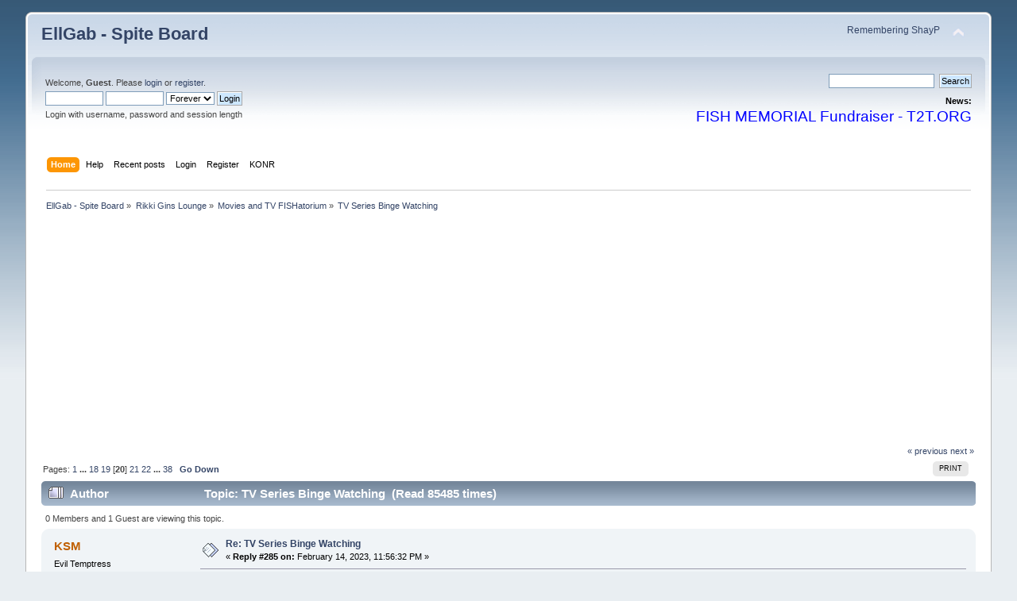

--- FILE ---
content_type: text/html; charset=UTF-8
request_url: https://ellgab.com/index.php?PHPSESSID=m8cevcn61e0htp6k8ud79mbic3&topic=474.msg441795
body_size: 9375
content:
<!DOCTYPE html PUBLIC "-//W3C//DTD XHTML 1.0 Transitional//EN" "http://www.w3.org/TR/xhtml1/DTD/xhtml1-transitional.dtd">
<html xmlns="http://www.w3.org/1999/xhtml">
<head>
	<link rel="stylesheet" type="text/css" href="https://ellgab.com/Themes/default/css/index.css?fin20" />
	<link rel="stylesheet" type="text/css" href="https://ellgab.com/Themes/default/css/webkit.css" />
	<script type="text/javascript" src="https://ellgab.com/Themes/default/scripts/script.js?fin20"></script>
	<script type="text/javascript" src="https://ellgab.com/Themes/default/scripts/theme.js?fin20"></script>
	<script type="text/javascript"><!-- // --><![CDATA[
		var smf_theme_url = "https://ellgab.com/Themes/default";
		var smf_default_theme_url = "https://ellgab.com/Themes/default";
		var smf_images_url = "https://ellgab.com/Themes/default/images";
		var smf_scripturl = "https://ellgab.com/index.php?PHPSESSID=m8cevcn61e0htp6k8ud79mbic3&amp;";
		var smf_iso_case_folding = false;
		var smf_charset = "UTF-8";
		var ajax_notification_text = "Loading...";
		var ajax_notification_cancel_text = "Cancel";
	// ]]></script>
	<meta http-equiv="Content-Type" content="text/html; charset=UTF-8" />
	<meta name="description" content="TV Series Binge Watching" />
	<meta name="keywords" content="art bell, bart ell" />
	<title>TV Series Binge Watching</title>
	<meta name="robots" content="noindex" />
	<link rel="canonical" href="https://ellgab.com/index.php?topic=474.285" />
	<link rel="help" href="https://ellgab.com/index.php?PHPSESSID=m8cevcn61e0htp6k8ud79mbic3&amp;action=help" />
	<link rel="search" href="https://ellgab.com/index.php?PHPSESSID=m8cevcn61e0htp6k8ud79mbic3&amp;action=search" />
	<link rel="contents" href="https://ellgab.com/index.php?PHPSESSID=m8cevcn61e0htp6k8ud79mbic3&amp;" />
	<link rel="alternate" type="application/rss+xml" title="EllGab - Spite Board - RSS" href="https://ellgab.com/index.php?PHPSESSID=m8cevcn61e0htp6k8ud79mbic3&amp;type=rss;action=.xml" />
	<link rel="prev" href="https://ellgab.com/index.php?PHPSESSID=m8cevcn61e0htp6k8ud79mbic3&amp;topic=474.0;prev_next=prev" />
	<link rel="next" href="https://ellgab.com/index.php?PHPSESSID=m8cevcn61e0htp6k8ud79mbic3&amp;topic=474.0;prev_next=next" />
	<link rel="index" href="https://ellgab.com/index.php?PHPSESSID=m8cevcn61e0htp6k8ud79mbic3&amp;board=12.0" />
	<script type="text/javascript" src="https://ajax.googleapis.com/ajax/libs/jquery/3.6.0/jquery.min.js"></script>
	<script type="text/javascript">
		$(document).ready(function() {

		var oTwitter = $('a[href*="twitter.com"][href*="/status"]');
		if (oTwitter.length > 0) {
			oTwitter.each(function() {
				var oHolder = $(this);
				var sStr = $(this).attr('href');
				sStr = sStr.split('?')[0];
				var oStr = sStr;
				sStr = sStr.replace(/\/+$/, "");
				sStr = sStr.substr(sStr.lastIndexOf('/') + 1);
				$.getJSON("https://ellgab.com/tweet-cache.php?id=" + sStr + "&url=" + oStr, function(data) {
					oHolder.before(data.html);
				});
			});
		}
		
		
		var oTwitter = $('a[href*="x.com"][href*="/status"]');
		if (oTwitter.length > 0) {
			oTwitter.each(function() {
				var oHolder = $(this);
				var sStr = $(this).attr('href');
				sStr = sStr.split('?')[0];
				var oStr = sStr;
				sStr = sStr.replace(/\/+$/, "");
				sStr = sStr.substr(sStr.lastIndexOf('/') + 1);
				$.getJSON("https://ellgab.com/tweet-cache.php?id=" + sStr + "&url=" + oStr, function(data) {
					oHolder.before(data.html);
				});
			});
		}
		

		});
	</script>
	<script type="text/javascript" src="https://cdnjs.cloudflare.com/ajax/libs/jquery/2.1.1/jquery.min.js"></script>
	<script type="text/javascript">
		$(document).ready(function() {

		var oTwitter = $('a[href*="twitter.com"][href*="/status"]');
		if (oTwitter.length > 0) {
			oTwitter.each(function() {
				var oHolder = $(this);
				var sStr = $(this).attr('href');
				sStr = sStr.replace(/\/+$/, "");
				sStr = sStr.substr(sStr.lastIndexOf('/') + 1);
				$.getJSON("https://ellgab.com/tweet-cache.php?id=" + sStr, function(data) {
					oHolder.before(data.html);
				});
			});
		}

		});
	</script>
			<script language="JavaScript" type="text/javascript" src="https://ellgab.com/Themes/default/scripts/imagefit.jquery.js"></script>
			<script language="JavaScript" type="text/javascript" src="https://ellgab.com/Themes/default/scripts/imagefit.jquery.library.js"></script>
		    <script language="JavaScript" type="text/javascript">
		        if ( JQ == undefined) var JQ = jQuery.noConflict(); 
		    </script>
			<script language="JavaScript" type="text/javascript" src="https://ellgab.com/Themes/default/scripts/imagefit.jquery.library.js"></script>
			<script language="JavaScript" type="text/javascript">
				jQuery(window).load(function(){ 
				  jQuery("#forumposts").imagefit(); 
				}); 
			</script>
	<link rel="stylesheet" type="text/css" href="https://ellgab.com/Themes/default/css/BBCode-YouTube2.css" />
	<style>
		.ila_attach {width: auto; height: auto; max-width: 100%; max-height: auto;}
		.ila_span {display: block; padding-left: 1.2em; margin-top: -2.0em;}
		.ila_link {display: block; margin-left: 1.2em; white-space: nowrap; overflow: hidden; text-overflow: ellipsis;}
		.ila_img {float: left; margin-top: 0.5em;}
	</style>
	<link rel="stylesheet" type="text/css" href="https://ellgab.com/Themes/default/css/BBCode-Streamable.css" />
	<link rel="stylesheet" type="text/css" id="portal_css" href="https://ellgab.com/Themes/default/css/portal.css" />
</head>
<body>
<div id="wrapper" style="width: 95%">
	<div id="header"><div class="frame">
		<div id="top_section">
			<h1 class="forumtitle">
				<a href="https://ellgab.com/index.php?PHPSESSID=m8cevcn61e0htp6k8ud79mbic3&amp;">EllGab - Spite Board</a>
			</h1>
			<img id="upshrink" src="https://ellgab.com/Themes/default/images/upshrink.png" alt="*" title="Shrink or expand the header." style="display: none;" />
			<div id="siteslogan" class="floatright"><a href="https://ellgab.com/index.php?PHPSESSID=m8cevcn61e0htp6k8ud79mbic3&amp;topic=1500.0">Remembering ShayP</a></div>
		</div>
		<div id="upper_section" class="middletext">
			<div class="user">
				<ul class="reset">
				</ul>
				<script type="text/javascript" src="https://ellgab.com/Themes/default/scripts/sha1.js"></script>
				<form id="guest_form" action="https://ellgab.com/index.php?PHPSESSID=m8cevcn61e0htp6k8ud79mbic3&amp;action=login2" method="post" accept-charset="UTF-8"  onsubmit="hashLoginPassword(this, '966f6884c13cc135d9efc585eee29829');">
					<div class="info">Welcome, <strong>Guest</strong>. Please <a href="https://ellgab.com/index.php?PHPSESSID=m8cevcn61e0htp6k8ud79mbic3&amp;action=login">login</a> or <a href="https://ellgab.com/index.php?PHPSESSID=m8cevcn61e0htp6k8ud79mbic3&amp;action=register">register</a>.</div>
					<input type="text" name="user" size="10" class="input_text" />
					<input type="password" name="passwrd" size="10" class="input_password" />
					<select name="cookielength">
						<option value="60">1 Hour</option>
						<option value="1440">1 Day</option>
						<option value="10080">1 Week</option>
						<option value="43200">1 Month</option>
						<option value="-1" selected="selected">Forever</option>
					</select>
					<input type="submit" value="Login" class="button_submit" /><br />
					<div class="info">Login with username, password and session length</div>
					<input type="hidden" name="hash_passwrd" value="" /><input type="hidden" name="e82348bc0dfa" value="966f6884c13cc135d9efc585eee29829" />
				</form>
			</div>
			<div class="news normaltext">
				<form id="search_form" action="https://ellgab.com/index.php?PHPSESSID=m8cevcn61e0htp6k8ud79mbic3&amp;action=search2" method="post" accept-charset="UTF-8">
					<input type="text" name="search" value="" class="input_text" />&nbsp;
					<input type="submit" name="submit" value="Search" class="button_submit" />
					<input type="hidden" name="advanced" value="0" />
					<input type="hidden" name="topic" value="474" /></form>
				<h2>News: </h2>
				<p><span style="color: blue;" class="bbc_color"><span style="font-size: 14pt;" class="bbc_size">FISH MEMORIAL Fundraiser - T2T.ORG</span></span></p>
			</div>
		</div>
		<br class="clear" />
		<script type="text/javascript"><!-- // --><![CDATA[
			var oMainHeaderToggle = new smc_Toggle({
				bToggleEnabled: true,
				bCurrentlyCollapsed: false,
				aSwappableContainers: [
					'upper_section'
				],
				aSwapImages: [
					{
						sId: 'upshrink',
						srcExpanded: smf_images_url + '/upshrink.png',
						altExpanded: 'Shrink or expand the header.',
						srcCollapsed: smf_images_url + '/upshrink2.png',
						altCollapsed: 'Shrink or expand the header.'
					}
				],
				oThemeOptions: {
					bUseThemeSettings: false,
					sOptionName: 'collapse_header',
					sSessionVar: 'e82348bc0dfa',
					sSessionId: '966f6884c13cc135d9efc585eee29829'
				},
				oCookieOptions: {
					bUseCookie: true,
					sCookieName: 'upshrink'
				}
			});
		// ]]></script>
		<div id="main_menu">
			<ul class="dropmenu" id="menu_nav">
				<li id="button_home">
					<a class="active firstlevel" href="https://ellgab.com/index.php?PHPSESSID=m8cevcn61e0htp6k8ud79mbic3&amp;">
						<span class="last firstlevel">Home</span>
					</a>
				</li>
				<li id="button_help">
					<a class="firstlevel" href="https://ellgab.com/index.php?PHPSESSID=m8cevcn61e0htp6k8ud79mbic3&amp;action=help">
						<span class="firstlevel">Help</span>
					</a>
				</li>
				<li id="button_recent">
					<a class="firstlevel" href="https://ellgab.com/index.php?PHPSESSID=m8cevcn61e0htp6k8ud79mbic3&amp;action=recent">
						<span class="firstlevel">Recent posts</span>
					</a>
				</li>
				<li id="button_login">
					<a class="firstlevel" href="https://ellgab.com/index.php?PHPSESSID=m8cevcn61e0htp6k8ud79mbic3&amp;action=login">
						<span class="firstlevel">Login</span>
					</a>
				</li>
				<li id="button_register">
					<a class="firstlevel" href="https://ellgab.com/index.php?PHPSESSID=m8cevcn61e0htp6k8ud79mbic3&amp;action=register">
						<span class="firstlevel">Register</span>
					</a>
				</li>
				<li id="button_KONR" name="xlinks1">
					<a class="firstlevel" href="http://kingdomofnyeradio.com" title="KONR" target="_blank">
						<span class="last firstlevel">KONR</span>
					</a>
				</li>
			</ul>
		</div>
		<br class="clear" />
	</div></div>
	<div id="content_section"><div class="frame">
		<div id="main_content_section">
	<div class="navigate_section">
		<ul>
			<li>
				<a href="https://ellgab.com/index.php?PHPSESSID=m8cevcn61e0htp6k8ud79mbic3&amp;"><span>EllGab - Spite Board</span></a> &#187;
			</li>
			<li>
				<a href="https://ellgab.com/index.php?PHPSESSID=m8cevcn61e0htp6k8ud79mbic3&amp;#c1"><span>Rikki Gins Lounge</span></a> &#187;
			</li>
			<li>
				<a href="https://ellgab.com/index.php?PHPSESSID=m8cevcn61e0htp6k8ud79mbic3&amp;board=12.0"><span>Movies and TV FISHatorium</span></a> &#187;
			</li>
			<li class="last">
				<a href="https://ellgab.com/index.php?PHPSESSID=m8cevcn61e0htp6k8ud79mbic3&amp;topic=474.0"><span>TV Series Binge Watching </span></a>
			</li>
		</ul>
	</div><script async src="//pagead2.googlesyndication.com/pagead/js/adsbygoogle.js"></script>
<!-- 1 -->
<ins class="adsbygoogle"
     style="display:block"
     data-ad-client="ca-pub-4641731686388726"
     data-ad-slot="9307005422"
     data-ad-format="auto"
     data-full-width-responsive="true"></ins>
<script>
(adsbygoogle = window.adsbygoogle || []).push({});
</script>
			<a id="top"></a>
			<a id="msg439876"></a>
			<div class="pagesection">
				<div class="nextlinks"><a href="https://ellgab.com/index.php?PHPSESSID=m8cevcn61e0htp6k8ud79mbic3&amp;topic=474.0;prev_next=prev#new">&laquo; previous</a> <a href="https://ellgab.com/index.php?PHPSESSID=m8cevcn61e0htp6k8ud79mbic3&amp;topic=474.0;prev_next=next#new">next &raquo;</a></div>
		<div class="buttonlist floatright">
			<ul>
				<li><a class="button_strip_print" href="https://ellgab.com/index.php?PHPSESSID=m8cevcn61e0htp6k8ud79mbic3&amp;action=printpage;topic=474.0" rel="new_win nofollow"><span class="last">Print</span></a></li>
			</ul>
		</div>
				<div class="pagelinks floatleft">Pages: <a class="navPages" href="https://ellgab.com/index.php?PHPSESSID=m8cevcn61e0htp6k8ud79mbic3&amp;topic=474.0">1</a> <span style="font-weight: bold;" onclick="expandPages(this, 'https://ellgab.com/index.php'+'?topic=474.%1$d', 15, 255, 15);" onmouseover="this.style.cursor = 'pointer';"> ... </span><a class="navPages" href="https://ellgab.com/index.php?PHPSESSID=m8cevcn61e0htp6k8ud79mbic3&amp;topic=474.255">18</a> <a class="navPages" href="https://ellgab.com/index.php?PHPSESSID=m8cevcn61e0htp6k8ud79mbic3&amp;topic=474.270">19</a> [<strong>20</strong>] <a class="navPages" href="https://ellgab.com/index.php?PHPSESSID=m8cevcn61e0htp6k8ud79mbic3&amp;topic=474.300">21</a> <a class="navPages" href="https://ellgab.com/index.php?PHPSESSID=m8cevcn61e0htp6k8ud79mbic3&amp;topic=474.315">22</a> <span style="font-weight: bold;" onclick="expandPages(this, 'https://ellgab.com/index.php?topic=474.%1$d', 330, 555, 15);" onmouseover="this.style.cursor='pointer';"> ... </span><a class="navPages" href="https://ellgab.com/index.php?PHPSESSID=m8cevcn61e0htp6k8ud79mbic3&amp;topic=474.555">38</a>   &nbsp;&nbsp;<a href="#lastPost"><strong>Go Down</strong></a></div>
			</div>
			<div id="forumposts">
				<div class="cat_bar">
					<h3 class="catbg">
						<img src="https://ellgab.com/Themes/default/images/topic/veryhot_post.gif" align="bottom" alt="" />
						<span id="author">Author</span>
						Topic: TV Series Binge Watching &nbsp;(Read 85485 times)
					</h3>
				</div>
				<p id="whoisviewing" class="smalltext">0 Members and 1 Guest are viewing this topic.
				</p>
				<form action="https://ellgab.com/index.php?PHPSESSID=m8cevcn61e0htp6k8ud79mbic3&amp;action=quickmod2;topic=474.285" method="post" accept-charset="UTF-8" name="quickModForm" id="quickModForm" style="margin: 0;" onsubmit="return oQuickModify.bInEditMode ? oQuickModify.modifySave('966f6884c13cc135d9efc585eee29829', 'e82348bc0dfa') : false">
				<div class="windowbg2">
					<span class="topslice"><span></span></span>
					<div class="post_wrapper">
						<div class="poster">
							<h4>
								<a href="https://ellgab.com/index.php?PHPSESSID=m8cevcn61e0htp6k8ud79mbic3&amp;action=profile;u=421" title="View the profile of KSM">KSM</a>
							</h4>
							<ul class="reset smalltext" id="msg_439876_extra_info">
								<li class="membergroup">Evil Temptress</li>
								<li class="postgroup">Ellevated</li>
								<li class="stars"><img src="https://ellgab.com/Themes/default/images/starblack.gif" alt="*" /><img src="https://ellgab.com/Themes/default/images/starblack.gif" alt="*" /><img src="https://ellgab.com/Themes/default/images/starblack.gif" alt="*" /><img src="https://ellgab.com/Themes/default/images/starblack.gif" alt="*" /><img src="https://ellgab.com/Themes/default/images/starblack.gif" alt="*" /><img src="https://ellgab.com/Themes/default/images/starblack.gif" alt="*" /><img src="https://ellgab.com/Themes/default/images/starblack.gif" alt="*" /><img src="https://ellgab.com/Themes/default/images/starblack.gif" alt="*" /><img src="https://ellgab.com/Themes/default/images/starblack.gif" alt="*" /></li>
								<li class="avatar">
									<a href="https://ellgab.com/index.php?PHPSESSID=m8cevcn61e0htp6k8ud79mbic3&amp;action=profile;u=421">
										<img class="avatar" src="https://ellgab.com/index.php?PHPSESSID=m8cevcn61e0htp6k8ud79mbic3&amp;action=dlattach;attach=38432;type=avatar" alt="" />
									</a>
								</li>
								<li class="postcount">Posts: 16301</li>
								<li class="profile">
									<ul>
										<li><a href="http://www.realbadradioshow.com" title="Real Bad Radio" target="_blank" class="new_win"><img src="https://ellgab.com/Themes/default/images/www_sm.gif" alt="Real Bad Radio" /></a></li>
									</ul>
								</li>
							</ul>
						</div>
						<div class="postarea">
							<div class="flow_hidden">
								<div class="keyinfo">
									<div class="messageicon">
										<img src="https://ellgab.com/Themes/default/images/post/xx.gif" alt="" />
									</div>
									<h5 id="subject_439876">
										<a href="https://ellgab.com/index.php?PHPSESSID=m8cevcn61e0htp6k8ud79mbic3&amp;topic=474.msg439876#msg439876" rel="nofollow">Re: TV Series Binge Watching</a>
									</h5>
									<div class="smalltext">&#171; <strong>Reply #285 on:</strong> February 14, 2023, 11:56:32 PM &#187;</div>
									<div id="msg_439876_quick_mod"></div>
								</div>
							</div>
							<div class="post">
								<div class="inner" id="msg_439876"><div class="quoteheader"><div class="topslice_quote"><a href="https://ellgab.com/index.php?PHPSESSID=m8cevcn61e0htp6k8ud79mbic3&amp;topic=474.msg439869#msg439869">Quote from: GravitySucks on February 14, 2023, 10:05:20 PM</a></div></div><blockquote class="bbc_standard_quote">Did you ever watch Orphan Black?<br /></blockquote><div class="quotefooter"><div class="botslice_quote"></div></div>Well, actually, no. Heard of it. On the surface it sounds like a homeless, parentless black kid.&nbsp; So now I&#039;ll look it up..<br /><br />Ok. After searching it I see that it is/was a Canadian series. No wonder it sounded familiar. Won some awards.. Hmm. Canada has put out some pretty watchable stuff in the last 20 or so years (Corner Gas being my favorite) so I&#039;ll take a closer look at this Orphan Black <a href="https://ellgab.com/index.php?PHPSESSID=m8cevcn61e0htp6k8ud79mbic3&amp;action=profile;u=27" class="mention">@GravitySucks</a> Have you watched it? And how on Earth did you even know about it?</div>
							</div>
						</div>
						<div class="moderatorbar">
							<div class="smalltext modified" id="modified_439876">
							</div>
							<div class="smalltext reportlinks">
					</div>
						</div>
					</div>
					<span class="botslice"><span></span></span>
				</div>
				<hr class="post_separator" />
				<a id="msg439882"></a>
				<div class="windowbg">
					<span class="topslice"><span></span></span>
					<div class="post_wrapper">
						<div class="poster">
							<h4>
								<a href="https://ellgab.com/index.php?PHPSESSID=m8cevcn61e0htp6k8ud79mbic3&amp;action=profile;u=24" title="View the profile of JUAN">JUAN</a>
							</h4>
							<ul class="reset smalltext" id="msg_439882_extra_info">
								<li class="postgroup">Ellevated</li>
								<li class="stars"><img src="https://ellgab.com/Themes/default/images/star.gif" alt="*" /><img src="https://ellgab.com/Themes/default/images/star.gif" alt="*" /><img src="https://ellgab.com/Themes/default/images/star.gif" alt="*" /><img src="https://ellgab.com/Themes/default/images/star.gif" alt="*" /><img src="https://ellgab.com/Themes/default/images/star.gif" alt="*" /><img src="https://ellgab.com/Themes/default/images/star.gif" alt="*" /></li>
								<li class="avatar">
									<a href="https://ellgab.com/index.php?PHPSESSID=m8cevcn61e0htp6k8ud79mbic3&amp;action=profile;u=24">
										<img class="avatar" src="https://ellgab.com/index.php?PHPSESSID=m8cevcn61e0htp6k8ud79mbic3&amp;action=dlattach;attach=27435;type=avatar" alt="" />
									</a>
								</li>
								<li class="postcount">Posts: 10829</li>
								<li class="profile">
									<ul>
									</ul>
								</li>
							</ul>
						</div>
						<div class="postarea">
							<div class="flow_hidden">
								<div class="keyinfo">
									<div class="messageicon">
										<img src="https://ellgab.com/Themes/default/images/post/xx.gif" alt="" />
									</div>
									<h5 id="subject_439882">
										<a href="https://ellgab.com/index.php?PHPSESSID=m8cevcn61e0htp6k8ud79mbic3&amp;topic=474.msg439882#msg439882" rel="nofollow">Re: TV Series Binge Watching</a>
									</h5>
									<div class="smalltext">&#171; <strong>Reply #286 on:</strong> February 15, 2023, 02:52:07 AM &#187;</div>
									<div id="msg_439882_quick_mod"></div>
								</div>
							</div>
							<div class="post">
								<div class="inner" id="msg_439882">Have you watched Bosch?</div>
							</div>
						</div>
						<div class="moderatorbar">
							<div class="smalltext modified" id="modified_439882">
							</div>
							<div class="smalltext reportlinks">
					</div>
							<div class="signature" id="msg_439882_signature">Merry Christmas - Nice things, and posts, are nicer than nasty things.</div>
						</div>
					</div>
					<span class="botslice"><span></span></span>
				</div>
				<hr class="post_separator" />
				<a id="msg439885"></a>
				<div class="windowbg2">
					<span class="topslice"><span></span></span>
					<div class="post_wrapper">
						<div class="poster">
							<h4>
								<a href="https://ellgab.com/index.php?PHPSESSID=m8cevcn61e0htp6k8ud79mbic3&amp;action=profile;u=27" title="View the profile of GravitySucks">GravitySucks</a>
							</h4>
							<ul class="reset smalltext" id="msg_439885_extra_info">
								<li class="membergroup">Hall Of Famer!</li>
								<li class="postgroup">Ellevated</li>
								<li class="stars"><img src="https://ellgab.com/Themes/default/images/starote.gif" alt="*" /><img src="https://ellgab.com/Themes/default/images/starote.gif" alt="*" /><img src="https://ellgab.com/Themes/default/images/starote.gif" alt="*" /><img src="https://ellgab.com/Themes/default/images/starote.gif" alt="*" /><img src="https://ellgab.com/Themes/default/images/starote.gif" alt="*" /><img src="https://ellgab.com/Themes/default/images/starote.gif" alt="*" /></li>
								<li class="avatar">
									<a href="https://ellgab.com/index.php?PHPSESSID=m8cevcn61e0htp6k8ud79mbic3&amp;action=profile;u=27">
										<img class="avatar" src="https://ellgab.com/index.php?PHPSESSID=m8cevcn61e0htp6k8ud79mbic3&amp;action=dlattach;attach=12294;type=avatar" alt="" />
									</a>
								</li>
								<li class="postcount">Posts: 11984</li>
								<li class="blurb">Backup assistant deputy administrator in training</li>
								<li class="profile">
									<ul>
									</ul>
								</li>
							</ul>
						</div>
						<div class="postarea">
							<div class="flow_hidden">
								<div class="keyinfo">
									<div class="messageicon">
										<img src="https://ellgab.com/Themes/default/images/post/xx.gif" alt="" />
									</div>
									<h5 id="subject_439885">
										<a href="https://ellgab.com/index.php?PHPSESSID=m8cevcn61e0htp6k8ud79mbic3&amp;topic=474.msg439885#msg439885" rel="nofollow">Re: TV Series Binge Watching</a>
									</h5>
									<div class="smalltext">&#171; <strong>Reply #287 on:</strong> February 15, 2023, 05:05:20 AM &#187;</div>
									<div id="msg_439885_quick_mod"></div>
								</div>
							</div>
							<div class="post">
								<div class="inner" id="msg_439885"><div class="quoteheader"><div class="topslice_quote"><a href="https://ellgab.com/index.php?PHPSESSID=m8cevcn61e0htp6k8ud79mbic3&amp;topic=474.msg439876#msg439876">Quote from: KSM on February 14, 2023, 11:56:32 PM</a></div></div><blockquote class="bbc_standard_quote">Well, actually, no. Heard of it. On the surface it sounds like a homeless, parentless black kid.&nbsp; So now I&#039;ll look it up..<br /><br />Ok. After searching it I see that it is/was a Canadian series. No wonder it sounded familiar. Won some awards.. Hmm. Canada has put out some pretty watchable stuff in the last 20 or so years (Corner Gas being my favorite) so I&#039;ll take a closer look at this Orphan Black <a href="https://ellgab.com/index.php?PHPSESSID=m8cevcn61e0htp6k8ud79mbic3&amp;action=profile;u=27" class="mention">@GravitySucks</a> Have you watched it? And how on Earth did you even know about it?<br /></blockquote><div class="quotefooter"><div class="botslice_quote"></div></div><br />In 2018 I was pretty sick for awhile and was looking for entertainment. I stumbled on it. One season gets really weird but I thought the woman that starred in it did a terrific&nbsp; job playing a bunch of different roles. <br /><br />The 100 is another Canadian series I binged watched back then. In fact I think the last season I still need to watch sometime. <br /><br />Falling Skies was decent. Dark Matter was ok but it got canceled. Mr Robot held my attention. </div>
							</div>
						</div>
						<div class="moderatorbar">
							<div class="smalltext modified" id="modified_439885">
							</div>
							<div class="smalltext reportlinks">
					</div>
							<div class="signature" id="msg_439885_signature">Are we having fun yet?</div>
						</div>
					</div>
					<span class="botslice"><span></span></span>
				</div>
				<hr class="post_separator" />
				<a id="msg439986"></a>
				<div class="windowbg">
					<span class="topslice"><span></span></span>
					<div class="post_wrapper">
						<div class="poster">
							<h4>
								<a href="https://ellgab.com/index.php?PHPSESSID=m8cevcn61e0htp6k8ud79mbic3&amp;action=profile;u=421" title="View the profile of KSM">KSM</a>
							</h4>
							<ul class="reset smalltext" id="msg_439986_extra_info">
								<li class="membergroup">Evil Temptress</li>
								<li class="postgroup">Ellevated</li>
								<li class="stars"><img src="https://ellgab.com/Themes/default/images/starblack.gif" alt="*" /><img src="https://ellgab.com/Themes/default/images/starblack.gif" alt="*" /><img src="https://ellgab.com/Themes/default/images/starblack.gif" alt="*" /><img src="https://ellgab.com/Themes/default/images/starblack.gif" alt="*" /><img src="https://ellgab.com/Themes/default/images/starblack.gif" alt="*" /><img src="https://ellgab.com/Themes/default/images/starblack.gif" alt="*" /><img src="https://ellgab.com/Themes/default/images/starblack.gif" alt="*" /><img src="https://ellgab.com/Themes/default/images/starblack.gif" alt="*" /><img src="https://ellgab.com/Themes/default/images/starblack.gif" alt="*" /></li>
								<li class="avatar">
									<a href="https://ellgab.com/index.php?PHPSESSID=m8cevcn61e0htp6k8ud79mbic3&amp;action=profile;u=421">
										<img class="avatar" src="https://ellgab.com/index.php?PHPSESSID=m8cevcn61e0htp6k8ud79mbic3&amp;action=dlattach;attach=38432;type=avatar" alt="" />
									</a>
								</li>
								<li class="postcount">Posts: 16301</li>
								<li class="profile">
									<ul>
										<li><a href="http://www.realbadradioshow.com" title="Real Bad Radio" target="_blank" class="new_win"><img src="https://ellgab.com/Themes/default/images/www_sm.gif" alt="Real Bad Radio" /></a></li>
									</ul>
								</li>
							</ul>
						</div>
						<div class="postarea">
							<div class="flow_hidden">
								<div class="keyinfo">
									<div class="messageicon">
										<img src="https://ellgab.com/Themes/default/images/post/xx.gif" alt="" />
									</div>
									<h5 id="subject_439986">
										<a href="https://ellgab.com/index.php?PHPSESSID=m8cevcn61e0htp6k8ud79mbic3&amp;topic=474.msg439986#msg439986" rel="nofollow">Re: TV Series Binge Watching</a>
									</h5>
									<div class="smalltext">&#171; <strong>Reply #288 on:</strong> February 15, 2023, 06:46:23 PM &#187;</div>
									<div id="msg_439986_quick_mod"></div>
								</div>
							</div>
							<div class="post">
								<div class="inner" id="msg_439986"><div class="quoteheader"><div class="topslice_quote"><a href="https://ellgab.com/index.php?PHPSESSID=m8cevcn61e0htp6k8ud79mbic3&amp;topic=474.msg439882#msg439882">Quote from: JUAN on February 15, 2023, 02:52:07 AM</a></div></div><blockquote class="bbc_standard_quote">Have you watched Bosch?<br /></blockquote><div class="quotefooter"><div class="botslice_quote"></div></div>No I have not even heard of it..<br /><br /><div class="quoteheader"><div class="topslice_quote"><a href="https://ellgab.com/index.php?PHPSESSID=m8cevcn61e0htp6k8ud79mbic3&amp;topic=474.msg439885#msg439885">Quote from: GravitySucks on February 15, 2023, 05:05:20 AM</a></div></div><blockquote class="bbc_standard_quote">In 2018 I was pretty sick for awhile and was looking for entertainment. I stumbled on it. One season gets really weird but I thought the woman that starred in it did a terrific&nbsp; job playing a bunch of different roles. <br /><br />The 100 is another Canadian series I binged watched back then. In fact I think the last season I still need to watch sometime. <br /><br />Falling Skies was decent. Dark Matter was ok but it got canceled. Mr Robot held my attention. <br /></blockquote><div class="quotefooter"><div class="botslice_quote"></div></div><br />Ok. Thanks for he info and suggestions.</div>
							</div>
						</div>
						<div class="moderatorbar">
							<div class="smalltext modified" id="modified_439986">
							</div>
							<div class="smalltext reportlinks">
					</div>
						</div>
					</div>
					<span class="botslice"><span></span></span>
				</div>
				<hr class="post_separator" />
				<a id="msg440026"></a>
				<div class="windowbg2">
					<span class="topslice"><span></span></span>
					<div class="post_wrapper">
						<div class="poster">
							<h4>
								<a href="https://ellgab.com/index.php?PHPSESSID=m8cevcn61e0htp6k8ud79mbic3&amp;action=profile;u=24" title="View the profile of JUAN">JUAN</a>
							</h4>
							<ul class="reset smalltext" id="msg_440026_extra_info">
								<li class="postgroup">Ellevated</li>
								<li class="stars"><img src="https://ellgab.com/Themes/default/images/star.gif" alt="*" /><img src="https://ellgab.com/Themes/default/images/star.gif" alt="*" /><img src="https://ellgab.com/Themes/default/images/star.gif" alt="*" /><img src="https://ellgab.com/Themes/default/images/star.gif" alt="*" /><img src="https://ellgab.com/Themes/default/images/star.gif" alt="*" /><img src="https://ellgab.com/Themes/default/images/star.gif" alt="*" /></li>
								<li class="avatar">
									<a href="https://ellgab.com/index.php?PHPSESSID=m8cevcn61e0htp6k8ud79mbic3&amp;action=profile;u=24">
										<img class="avatar" src="https://ellgab.com/index.php?PHPSESSID=m8cevcn61e0htp6k8ud79mbic3&amp;action=dlattach;attach=27435;type=avatar" alt="" />
									</a>
								</li>
								<li class="postcount">Posts: 10829</li>
								<li class="profile">
									<ul>
									</ul>
								</li>
							</ul>
						</div>
						<div class="postarea">
							<div class="flow_hidden">
								<div class="keyinfo">
									<div class="messageicon">
										<img src="https://ellgab.com/Themes/default/images/post/xx.gif" alt="" />
									</div>
									<h5 id="subject_440026">
										<a href="https://ellgab.com/index.php?PHPSESSID=m8cevcn61e0htp6k8ud79mbic3&amp;topic=474.msg440026#msg440026" rel="nofollow">Re: TV Series Binge Watching</a>
									</h5>
									<div class="smalltext">&#171; <strong>Reply #289 on:</strong> February 16, 2023, 04:10:53 AM &#187;</div>
									<div id="msg_440026_quick_mod"></div>
								</div>
							</div>
							<div class="post">
								<div class="inner" id="msg_440026">Bosch is based on the novels of Michael Connelly featuring LA homicide detective Harry Bosch.&nbsp; I think there have been seven seasons.&nbsp; I recommend it.</div>
							</div>
						</div>
						<div class="moderatorbar">
							<div class="smalltext modified" id="modified_440026">
							</div>
							<div class="smalltext reportlinks">
					</div>
							<div class="signature" id="msg_440026_signature">Merry Christmas - Nice things, and posts, are nicer than nasty things.</div>
						</div>
					</div>
					<span class="botslice"><span></span></span>
				</div>
				<hr class="post_separator" />
				<a id="msg440058"></a>
				<div class="windowbg">
					<span class="topslice"><span></span></span>
					<div class="post_wrapper">
						<div class="poster">
							<h4>
								<a href="https://ellgab.com/index.php?PHPSESSID=m8cevcn61e0htp6k8ud79mbic3&amp;action=profile;u=421" title="View the profile of KSM">KSM</a>
							</h4>
							<ul class="reset smalltext" id="msg_440058_extra_info">
								<li class="membergroup">Evil Temptress</li>
								<li class="postgroup">Ellevated</li>
								<li class="stars"><img src="https://ellgab.com/Themes/default/images/starblack.gif" alt="*" /><img src="https://ellgab.com/Themes/default/images/starblack.gif" alt="*" /><img src="https://ellgab.com/Themes/default/images/starblack.gif" alt="*" /><img src="https://ellgab.com/Themes/default/images/starblack.gif" alt="*" /><img src="https://ellgab.com/Themes/default/images/starblack.gif" alt="*" /><img src="https://ellgab.com/Themes/default/images/starblack.gif" alt="*" /><img src="https://ellgab.com/Themes/default/images/starblack.gif" alt="*" /><img src="https://ellgab.com/Themes/default/images/starblack.gif" alt="*" /><img src="https://ellgab.com/Themes/default/images/starblack.gif" alt="*" /></li>
								<li class="avatar">
									<a href="https://ellgab.com/index.php?PHPSESSID=m8cevcn61e0htp6k8ud79mbic3&amp;action=profile;u=421">
										<img class="avatar" src="https://ellgab.com/index.php?PHPSESSID=m8cevcn61e0htp6k8ud79mbic3&amp;action=dlattach;attach=38432;type=avatar" alt="" />
									</a>
								</li>
								<li class="postcount">Posts: 16301</li>
								<li class="profile">
									<ul>
										<li><a href="http://www.realbadradioshow.com" title="Real Bad Radio" target="_blank" class="new_win"><img src="https://ellgab.com/Themes/default/images/www_sm.gif" alt="Real Bad Radio" /></a></li>
									</ul>
								</li>
							</ul>
						</div>
						<div class="postarea">
							<div class="flow_hidden">
								<div class="keyinfo">
									<div class="messageicon">
										<img src="https://ellgab.com/Themes/default/images/post/xx.gif" alt="" />
									</div>
									<h5 id="subject_440058">
										<a href="https://ellgab.com/index.php?PHPSESSID=m8cevcn61e0htp6k8ud79mbic3&amp;topic=474.msg440058#msg440058" rel="nofollow">Re: TV Series Binge Watching</a>
									</h5>
									<div class="smalltext">&#171; <strong>Reply #290 on:</strong> February 16, 2023, 10:33:35 AM &#187;</div>
									<div id="msg_440058_quick_mod"></div>
								</div>
							</div>
							<div class="post">
								<div class="inner" id="msg_440058"><div class="quoteheader"><div class="topslice_quote"><a href="https://ellgab.com/index.php?PHPSESSID=m8cevcn61e0htp6k8ud79mbic3&amp;topic=474.msg440026#msg440026">Quote from: JUAN on February 16, 2023, 04:10:53 AM</a></div></div><blockquote class="bbc_standard_quote">Bosch is based on the novels of Michael Connelly featuring LA homicide detective Harry Bosch.&nbsp; I think there have been seven seasons.&nbsp; I recommend it.<br /></blockquote><div class="quotefooter"><div class="botslice_quote"></div></div>OOooh&nbsp; OK. I will take a L00K!<br /><br /><br />OK <a href="https://ellgab.com/index.php?PHPSESSID=m8cevcn61e0htp6k8ud79mbic3&amp;action=profile;u=24" class="mention">@JUAN</a> just watched a few clips. Sold! And it&#039;s on prime so essentially I already have it to watch.<br /><br /><br />thanks <a href="https://ellgab.com/index.php?PHPSESSID=m8cevcn61e0htp6k8ud79mbic3&amp;action=profile;u=27" class="mention">@GravitySucks</a> Orphan Black looks like it&#039;s worth a try. Gonna do it!<br /><br />You guys are OK!&nbsp; <img src="https://ellgab.com/Smileys/default/wink.gif" alt=";&#41;" title="Wink" class="smiley" /> <img src="https://ellgab.com/Smileys/default/cheesy.gif" alt="&#58;D" title="Cheesy" class="smiley" /></div>
							</div>
						</div>
						<div class="moderatorbar">
							<div class="smalltext modified" id="modified_440058">
							</div>
							<div class="smalltext reportlinks">
					</div>
						</div>
					</div>
					<span class="botslice"><span></span></span>
				</div>
				<hr class="post_separator" />
				<a id="msg440226"></a>
				<div class="windowbg2">
					<span class="topslice"><span></span></span>
					<div class="post_wrapper">
						<div class="poster">
							<h4>
								<a href="https://ellgab.com/index.php?PHPSESSID=m8cevcn61e0htp6k8ud79mbic3&amp;action=profile;u=113" title="View the profile of bateman">bateman</a>
							</h4>
							<ul class="reset smalltext" id="msg_440226_extra_info">
								<li class="postgroup">Ellightened</li>
								<li class="stars"><img src="https://ellgab.com/Themes/default/images/star.gif" alt="*" /><img src="https://ellgab.com/Themes/default/images/star.gif" alt="*" /><img src="https://ellgab.com/Themes/default/images/star.gif" alt="*" /><img src="https://ellgab.com/Themes/default/images/star.gif" alt="*" /><img src="https://ellgab.com/Themes/default/images/star.gif" alt="*" /><img src="https://ellgab.com/Themes/default/images/star.gif" alt="*" /></li>
								<li class="avatar">
									<a href="https://ellgab.com/index.php?PHPSESSID=m8cevcn61e0htp6k8ud79mbic3&amp;action=profile;u=113">
										<img class="avatar" src="https://ellgab.com/index.php?PHPSESSID=m8cevcn61e0htp6k8ud79mbic3&amp;action=dlattach;attach=35694;type=avatar" alt="" />
									</a>
								</li>
								<li class="postcount">Posts: 4967</li>
								<li class="blurb">??? ?? ?????? ?? ??? ?? ????</li>
								<li class="profile">
									<ul>
									</ul>
								</li>
							</ul>
						</div>
						<div class="postarea">
							<div class="flow_hidden">
								<div class="keyinfo">
									<div class="messageicon">
										<img src="https://ellgab.com/Themes/default/images/post/xx.gif" alt="" />
									</div>
									<h5 id="subject_440226">
										<a href="https://ellgab.com/index.php?PHPSESSID=m8cevcn61e0htp6k8ud79mbic3&amp;topic=474.msg440226#msg440226" rel="nofollow">Re: TV Series Binge Watching</a>
									</h5>
									<div class="smalltext">&#171; <strong>Reply #291 on:</strong> February 17, 2023, 01:17:10 PM &#187;</div>
									<div id="msg_440226_quick_mod"></div>
								</div>
							</div>
							<div class="post">
								<div class="inner" id="msg_440226">The first 2 seasons of Succession were excellent. The third was hot garbage.<br /><br /><div style=""><div class="yt-wrapper"><iframe type="text/html" src="https://www.youtube.com/embed/OzYxJV_rmE8" allowfullscreen frameborder="0" webkitallowfullscreen mozallowfullscreen allowfullscreen></iframe></div></div></div>
							</div>
						</div>
						<div class="moderatorbar">
							<div class="smalltext modified" id="modified_440226">
							</div>
							<div class="smalltext reportlinks">
					</div>
						</div>
					</div>
					<span class="botslice"><span></span></span>
				</div>
				<hr class="post_separator" />
				<a id="msg440332"></a>
				<div class="windowbg">
					<span class="topslice"><span></span></span>
					<div class="post_wrapper">
						<div class="poster">
							<h4>
								<a href="https://ellgab.com/index.php?PHPSESSID=m8cevcn61e0htp6k8ud79mbic3&amp;action=profile;u=421" title="View the profile of KSM">KSM</a>
							</h4>
							<ul class="reset smalltext" id="msg_440332_extra_info">
								<li class="membergroup">Evil Temptress</li>
								<li class="postgroup">Ellevated</li>
								<li class="stars"><img src="https://ellgab.com/Themes/default/images/starblack.gif" alt="*" /><img src="https://ellgab.com/Themes/default/images/starblack.gif" alt="*" /><img src="https://ellgab.com/Themes/default/images/starblack.gif" alt="*" /><img src="https://ellgab.com/Themes/default/images/starblack.gif" alt="*" /><img src="https://ellgab.com/Themes/default/images/starblack.gif" alt="*" /><img src="https://ellgab.com/Themes/default/images/starblack.gif" alt="*" /><img src="https://ellgab.com/Themes/default/images/starblack.gif" alt="*" /><img src="https://ellgab.com/Themes/default/images/starblack.gif" alt="*" /><img src="https://ellgab.com/Themes/default/images/starblack.gif" alt="*" /></li>
								<li class="avatar">
									<a href="https://ellgab.com/index.php?PHPSESSID=m8cevcn61e0htp6k8ud79mbic3&amp;action=profile;u=421">
										<img class="avatar" src="https://ellgab.com/index.php?PHPSESSID=m8cevcn61e0htp6k8ud79mbic3&amp;action=dlattach;attach=38432;type=avatar" alt="" />
									</a>
								</li>
								<li class="postcount">Posts: 16301</li>
								<li class="profile">
									<ul>
										<li><a href="http://www.realbadradioshow.com" title="Real Bad Radio" target="_blank" class="new_win"><img src="https://ellgab.com/Themes/default/images/www_sm.gif" alt="Real Bad Radio" /></a></li>
									</ul>
								</li>
							</ul>
						</div>
						<div class="postarea">
							<div class="flow_hidden">
								<div class="keyinfo">
									<div class="messageicon">
										<img src="https://ellgab.com/Themes/default/images/post/xx.gif" alt="" />
									</div>
									<h5 id="subject_440332">
										<a href="https://ellgab.com/index.php?PHPSESSID=m8cevcn61e0htp6k8ud79mbic3&amp;topic=474.msg440332#msg440332" rel="nofollow">Re: TV Series Binge Watching</a>
									</h5>
									<div class="smalltext">&#171; <strong>Reply #292 on:</strong> February 18, 2023, 11:05:49 AM &#187;</div>
									<div id="msg_440332_quick_mod"></div>
								</div>
							</div>
							<div class="post">
								<div class="inner" id="msg_440332">BOSCH is pretty good. I like the guy who plays him. <br /><br />I have yet to watch <strong>The Sopranos</strong>. I have it. Just haven&#039;t taken the plunge because I feel like it&#039;s a big commitment.</div>
							</div>
						</div>
						<div class="moderatorbar">
							<div class="smalltext modified" id="modified_440332">
							</div>
							<div class="smalltext reportlinks">
					</div>
						</div>
					</div>
					<span class="botslice"><span></span></span>
				</div>
				<hr class="post_separator" />
				<a id="msg441258"></a>
				<div class="windowbg2">
					<span class="topslice"><span></span></span>
					<div class="post_wrapper">
						<div class="poster">
							<h4>
								<a href="https://ellgab.com/index.php?PHPSESSID=m8cevcn61e0htp6k8ud79mbic3&amp;action=profile;u=245" title="View the profile of PolkaDot">PolkaDot</a>
							</h4>
							<ul class="reset smalltext" id="msg_441258_extra_info">
								<li class="membergroup">Sass Machine</li>
								<li class="postgroup">Ellevated</li>
								<li class="stars"><img src="https://ellgab.com/Themes/default/images/staradmin.gif" alt="*" /><img src="https://ellgab.com/Themes/default/images/staradmin.gif" alt="*" /><img src="https://ellgab.com/Themes/default/images/staradmin.gif" alt="*" /><img src="https://ellgab.com/Themes/default/images/staradmin.gif" alt="*" /><img src="https://ellgab.com/Themes/default/images/staradmin.gif" alt="*" /><img src="https://ellgab.com/Themes/default/images/staradmin.gif" alt="*" /><img src="https://ellgab.com/Themes/default/images/staradmin.gif" alt="*" /></li>
								<li class="avatar">
									<a href="https://ellgab.com/index.php?PHPSESSID=m8cevcn61e0htp6k8ud79mbic3&amp;action=profile;u=245">
										<img class="avatar" src="https://ellgab.com/index.php?PHPSESSID=m8cevcn61e0htp6k8ud79mbic3&amp;action=dlattach;attach=35040;type=avatar" alt="" />
									</a>
								</li>
								<li class="postcount">Posts: 10285</li>
								<li class="blurb">Please forgive me, I was raised by wolves.</li>
								<li class="profile">
									<ul>
									</ul>
								</li>
							</ul>
						</div>
						<div class="postarea">
							<div class="flow_hidden">
								<div class="keyinfo">
									<div class="messageicon">
										<img src="https://ellgab.com/Themes/default/images/post/xx.gif" alt="" />
									</div>
									<h5 id="subject_441258">
										<a href="https://ellgab.com/index.php?PHPSESSID=m8cevcn61e0htp6k8ud79mbic3&amp;topic=474.msg441258#msg441258" rel="nofollow">Re: TV Series Binge Watching</a>
									</h5>
									<div class="smalltext">&#171; <strong>Reply #293 on:</strong> February 24, 2023, 10:09:27 AM &#187;</div>
									<div id="msg_441258_quick_mod"></div>
								</div>
							</div>
							<div class="post">
								<div class="inner" id="msg_441258">If you old farts want something that&#039;s not, like a million years old, try Kleo (Netflix). It&#039;s pretty good so far.<br /></div>
							</div>
						</div>
						<div class="moderatorbar">
							<div class="smalltext modified" id="modified_441258">
							</div>
							<div class="smalltext reportlinks">
					</div>
							<div class="signature" id="msg_441258_signature">There was a little girl,<br />&nbsp; &nbsp; &nbsp; &nbsp; &nbsp; &nbsp; Who had a little curl,<br />Right in the middle of her forehead.<br />&nbsp; &nbsp; &nbsp; &nbsp; &nbsp; &nbsp; When she was good,<br />&nbsp; &nbsp; &nbsp; &nbsp; &nbsp; &nbsp; She was very good indeed,<br />But when she was bad she was horrid.</div>
						</div>
					</div>
					<span class="botslice"><span></span></span>
				</div>
				<hr class="post_separator" />
				<a id="msg441267"></a>
				<div class="windowbg">
					<span class="topslice"><span></span></span>
					<div class="post_wrapper">
						<div class="poster">
							<h4>
								<a href="https://ellgab.com/index.php?PHPSESSID=m8cevcn61e0htp6k8ud79mbic3&amp;action=profile;u=421" title="View the profile of KSM">KSM</a>
							</h4>
							<ul class="reset smalltext" id="msg_441267_extra_info">
								<li class="membergroup">Evil Temptress</li>
								<li class="postgroup">Ellevated</li>
								<li class="stars"><img src="https://ellgab.com/Themes/default/images/starblack.gif" alt="*" /><img src="https://ellgab.com/Themes/default/images/starblack.gif" alt="*" /><img src="https://ellgab.com/Themes/default/images/starblack.gif" alt="*" /><img src="https://ellgab.com/Themes/default/images/starblack.gif" alt="*" /><img src="https://ellgab.com/Themes/default/images/starblack.gif" alt="*" /><img src="https://ellgab.com/Themes/default/images/starblack.gif" alt="*" /><img src="https://ellgab.com/Themes/default/images/starblack.gif" alt="*" /><img src="https://ellgab.com/Themes/default/images/starblack.gif" alt="*" /><img src="https://ellgab.com/Themes/default/images/starblack.gif" alt="*" /></li>
								<li class="avatar">
									<a href="https://ellgab.com/index.php?PHPSESSID=m8cevcn61e0htp6k8ud79mbic3&amp;action=profile;u=421">
										<img class="avatar" src="https://ellgab.com/index.php?PHPSESSID=m8cevcn61e0htp6k8ud79mbic3&amp;action=dlattach;attach=38432;type=avatar" alt="" />
									</a>
								</li>
								<li class="postcount">Posts: 16301</li>
								<li class="profile">
									<ul>
										<li><a href="http://www.realbadradioshow.com" title="Real Bad Radio" target="_blank" class="new_win"><img src="https://ellgab.com/Themes/default/images/www_sm.gif" alt="Real Bad Radio" /></a></li>
									</ul>
								</li>
							</ul>
						</div>
						<div class="postarea">
							<div class="flow_hidden">
								<div class="keyinfo">
									<div class="messageicon">
										<img src="https://ellgab.com/Themes/default/images/post/xx.gif" alt="" />
									</div>
									<h5 id="subject_441267">
										<a href="https://ellgab.com/index.php?PHPSESSID=m8cevcn61e0htp6k8ud79mbic3&amp;topic=474.msg441267#msg441267" rel="nofollow">Re: TV Series Binge Watching</a>
									</h5>
									<div class="smalltext">&#171; <strong>Reply #294 on:</strong> February 24, 2023, 11:46:16 AM &#187;</div>
									<div id="msg_441267_quick_mod"></div>
								</div>
							</div>
							<div class="post">
								<div class="inner" id="msg_441267"><div class="quoteheader"><div class="topslice_quote"><a href="https://ellgab.com/index.php?PHPSESSID=m8cevcn61e0htp6k8ud79mbic3&amp;topic=474.msg441258#msg441258">Quote from: PolkaDot on February 24, 2023, 10:09:27 AM</a></div></div><blockquote class="bbc_standard_quote">If you old farts want something that&#039;s not, like a million years old, try Kleo (Netflix). It&#039;s pretty good so far.<br /></blockquote><div class="quotefooter"><div class="botslice_quote"></div></div>You have a head full of snot! Whatta you know!</div>
							</div>
						</div>
						<div class="moderatorbar">
							<div class="smalltext modified" id="modified_441267">
							</div>
							<div class="smalltext reportlinks">
					</div>
						</div>
					</div>
					<span class="botslice"><span></span></span>
				</div>
				<hr class="post_separator" />
				<a id="msg441791"></a>
				<div class="windowbg2">
					<span class="topslice"><span></span></span>
					<div class="post_wrapper">
						<div class="poster">
							<h4>
								<a href="https://ellgab.com/index.php?PHPSESSID=m8cevcn61e0htp6k8ud79mbic3&amp;action=profile;u=245" title="View the profile of PolkaDot">PolkaDot</a>
							</h4>
							<ul class="reset smalltext" id="msg_441791_extra_info">
								<li class="membergroup">Sass Machine</li>
								<li class="postgroup">Ellevated</li>
								<li class="stars"><img src="https://ellgab.com/Themes/default/images/staradmin.gif" alt="*" /><img src="https://ellgab.com/Themes/default/images/staradmin.gif" alt="*" /><img src="https://ellgab.com/Themes/default/images/staradmin.gif" alt="*" /><img src="https://ellgab.com/Themes/default/images/staradmin.gif" alt="*" /><img src="https://ellgab.com/Themes/default/images/staradmin.gif" alt="*" /><img src="https://ellgab.com/Themes/default/images/staradmin.gif" alt="*" /><img src="https://ellgab.com/Themes/default/images/staradmin.gif" alt="*" /></li>
								<li class="avatar">
									<a href="https://ellgab.com/index.php?PHPSESSID=m8cevcn61e0htp6k8ud79mbic3&amp;action=profile;u=245">
										<img class="avatar" src="https://ellgab.com/index.php?PHPSESSID=m8cevcn61e0htp6k8ud79mbic3&amp;action=dlattach;attach=35040;type=avatar" alt="" />
									</a>
								</li>
								<li class="postcount">Posts: 10285</li>
								<li class="blurb">Please forgive me, I was raised by wolves.</li>
								<li class="profile">
									<ul>
									</ul>
								</li>
							</ul>
						</div>
						<div class="postarea">
							<div class="flow_hidden">
								<div class="keyinfo">
									<div class="messageicon">
										<img src="https://ellgab.com/Themes/default/images/post/xx.gif" alt="" />
									</div>
									<h5 id="subject_441791">
										<a href="https://ellgab.com/index.php?PHPSESSID=m8cevcn61e0htp6k8ud79mbic3&amp;topic=474.msg441791#msg441791" rel="nofollow">Re: TV Series Binge Watching</a>
									</h5>
									<div class="smalltext">&#171; <strong>Reply #295 on:</strong> March 01, 2023, 10:03:11 AM &#187;</div>
									<div id="msg_441791_quick_mod"></div>
								</div>
							</div>
							<div class="post">
								<div class="inner" id="msg_441791"><div class="quoteheader"><div class="topslice_quote"><a href="https://ellgab.com/index.php?PHPSESSID=m8cevcn61e0htp6k8ud79mbic3&amp;topic=474.msg441267#msg441267">Quote from: KSM on February 24, 2023, 11:46:16 AM</a></div></div><blockquote class="bbc_standard_quote">You have a head full of snot! Whatta you know!<br /></blockquote><div class="quotefooter"><div class="botslice_quote"></div></div><br />I know you like a good miniseries. Try <em>Inside Man</em>. David Tucci is great in it. It&#039;s only four episodes.<br />visitors can't see pics , please <a href="https://ellgab.com/index.php?PHPSESSID=m8cevcn61e0htp6k8ud79mbic3&amp;action=register">register</a> or <a href="https://ellgab.com/index.php?PHPSESSID=m8cevcn61e0htp6k8ud79mbic3&amp;action=login">login</a><br /></div>
							</div>
						</div>
						<div class="moderatorbar">
							<div class="smalltext modified" id="modified_441791">
							</div>
							<div class="smalltext reportlinks">
					</div>
							<div class="signature" id="msg_441791_signature">There was a little girl,<br />&nbsp; &nbsp; &nbsp; &nbsp; &nbsp; &nbsp; Who had a little curl,<br />Right in the middle of her forehead.<br />&nbsp; &nbsp; &nbsp; &nbsp; &nbsp; &nbsp; When she was good,<br />&nbsp; &nbsp; &nbsp; &nbsp; &nbsp; &nbsp; She was very good indeed,<br />But when she was bad she was horrid.</div>
						</div>
					</div>
					<span class="botslice"><span></span></span>
				</div>
				<hr class="post_separator" />
				<a id="msg441795"></a><a id="new"></a>
				<div class="windowbg">
					<span class="topslice"><span></span></span>
					<div class="post_wrapper">
						<div class="poster">
							<h4>
								<a href="https://ellgab.com/index.php?PHPSESSID=m8cevcn61e0htp6k8ud79mbic3&amp;action=profile;u=25" title="View the profile of Walks_At_Night">Walks_At_Night</a>
							</h4>
							<ul class="reset smalltext" id="msg_441795_extra_info">
								<li class="membergroup">Hall Of Famer, Morg!</li>
								<li class="postgroup">Ellevated</li>
								<li class="stars"><img src="https://ellgab.com/Themes/default/images/starmorg.gif" alt="*" /><img src="https://ellgab.com/Themes/default/images/starmorg.gif" alt="*" /><img src="https://ellgab.com/Themes/default/images/starmorg.gif" alt="*" /><img src="https://ellgab.com/Themes/default/images/starmorg.gif" alt="*" /><img src="https://ellgab.com/Themes/default/images/starmorg.gif" alt="*" /></li>
								<li class="avatar">
									<a href="https://ellgab.com/index.php?PHPSESSID=m8cevcn61e0htp6k8ud79mbic3&amp;action=profile;u=25">
										<img class="avatar" src="https://ellgab.com/index.php?PHPSESSID=m8cevcn61e0htp6k8ud79mbic3&amp;action=dlattach;attach=29615;type=avatar" alt="" />
									</a>
								</li>
								<li class="postcount">Posts: 20370</li>
								<li class="blurb">Morg!</li>
								<li class="profile">
									<ul>
									</ul>
								</li>
							</ul>
						</div>
						<div class="postarea">
							<div class="flow_hidden">
								<div class="keyinfo">
									<div class="messageicon">
										<img src="https://ellgab.com/Themes/default/images/post/xx.gif" alt="" />
									</div>
									<h5 id="subject_441795">
										<a href="https://ellgab.com/index.php?PHPSESSID=m8cevcn61e0htp6k8ud79mbic3&amp;topic=474.msg441795#msg441795" rel="nofollow">Re: TV Series Binge Watching</a>
									</h5>
									<div class="smalltext">&#171; <strong>Reply #296 on:</strong> March 01, 2023, 10:10:50 AM &#187;</div>
									<div id="msg_441795_quick_mod"></div>
								</div>
							</div>
							<div class="post">
								<div class="inner" id="msg_441795"><div class="quoteheader"><div class="topslice_quote"><a href="https://ellgab.com/index.php?PHPSESSID=m8cevcn61e0htp6k8ud79mbic3&amp;topic=474.msg441258#msg441258">Quote from: PolkaDot on February 24, 2023, 10:09:27 AM</a></div></div><blockquote class="bbc_standard_quote">If you old farts want something that&#039;s not, like a million years old, try Kleo (Netflix). It&#039;s pretty good so far.<br /></blockquote><div class="quotefooter"><div class="botslice_quote"></div></div><br />Or if you do want something rather elderly, <em>The Bob Newhart Show</em> is available on Amazon Prime.&nbsp; Great chance to sharpen your drinking skills with a game of <a href="https://en.wikipedia.org/wiki/Hi,_Bob" class="bbc_link" target="_blank">Hi Bob</a> while watching. Big gulp of cheap beer for every &quot;Bob&quot; and you shotgun a can for every &quot;Hi Bob!&quot;.&nbsp; To mix things up, you can blow up your buddy on occasion too.<br /><br />visitors can't see pics , please <a href="https://ellgab.com/index.php?PHPSESSID=m8cevcn61e0htp6k8ud79mbic3&amp;action=register">register</a> or <a href="https://ellgab.com/index.php?PHPSESSID=m8cevcn61e0htp6k8ud79mbic3&amp;action=login">login</a><br />visitors can't see pics , please <a href="https://ellgab.com/index.php?PHPSESSID=m8cevcn61e0htp6k8ud79mbic3&amp;action=register">register</a> or <a href="https://ellgab.com/index.php?PHPSESSID=m8cevcn61e0htp6k8ud79mbic3&amp;action=login">login</a><br /></div>
							</div>
						</div>
						<div class="moderatorbar">
							<div class="smalltext modified" id="modified_441795">
							</div>
							<div class="smalltext reportlinks">
					</div>
						</div>
					</div>
					<span class="botslice"><span></span></span>
				</div>
				<hr class="post_separator" />
				<a id="msg441796"></a>
				<div class="windowbg2">
					<span class="topslice"><span></span></span>
					<div class="post_wrapper">
						<div class="poster">
							<h4>
								<a href="https://ellgab.com/index.php?PHPSESSID=m8cevcn61e0htp6k8ud79mbic3&amp;action=profile;u=5" title="View the profile of sean92008">sean92008</a>
							</h4>
							<ul class="reset smalltext" id="msg_441796_extra_info">
								<li class="membergroup">Garage Band</li>
								<li class="postgroup">Ellevated</li>
								<li class="stars"><img src="https://ellgab.com/Themes/default/images/starblack.gif" alt="*" /><img src="https://ellgab.com/Themes/default/images/starblack.gif" alt="*" /><img src="https://ellgab.com/Themes/default/images/starblack.gif" alt="*" /><img src="https://ellgab.com/Themes/default/images/starblack.gif" alt="*" /><img src="https://ellgab.com/Themes/default/images/starblack.gif" alt="*" /></li>
								<li class="postcount">Posts: 28957</li>
								<li class="profile">
									<ul>
									</ul>
								</li>
							</ul>
						</div>
						<div class="postarea">
							<div class="flow_hidden">
								<div class="keyinfo">
									<div class="messageicon">
										<img src="https://ellgab.com/Themes/default/images/post/xx.gif" alt="" />
									</div>
									<h5 id="subject_441796">
										<a href="https://ellgab.com/index.php?PHPSESSID=m8cevcn61e0htp6k8ud79mbic3&amp;topic=474.msg441796#msg441796" rel="nofollow">Re: TV Series Binge Watching</a>
									</h5>
									<div class="smalltext">&#171; <strong>Reply #297 on:</strong> March 01, 2023, 10:13:07 AM &#187;</div>
									<div id="msg_441796_quick_mod"></div>
								</div>
							</div>
							<div class="post">
								<div class="inner" id="msg_441796"><div class="quoteheader"><div class="topslice_quote"><a href="https://ellgab.com/index.php?PHPSESSID=m8cevcn61e0htp6k8ud79mbic3&amp;topic=474.msg441791#msg441791">Quote from: PolkaDot on March 01, 2023, 10:03:11 AM</a></div></div><blockquote class="bbc_standard_quote">I know you like a good miniseries. Try <em>Inside Man</em>. David Tucci is great in it. It&#039;s only four episodes.<br /><br /></blockquote><div class="quotefooter"><div class="botslice_quote"></div></div><br />Steven Moffat is a familiar name. I think I remember him because he worked with Dawn French. Googling it, he worked on <em>Murder Most Horrid</em> (a series I really enjoyed).<br /><br />He&#039;s also got a ton of <em>Doctor Who</em> credits.<br /><br />That pedigree alone will be worth a look-see. <br /></div>
							</div>
						</div>
						<div class="moderatorbar">
							<div class="smalltext modified" id="modified_441796">
							</div>
							<div class="smalltext reportlinks">
					</div>
						</div>
					</div>
					<span class="botslice"><span></span></span>
				</div>
				<hr class="post_separator" />
				<a id="msg441797"></a>
				<div class="windowbg">
					<span class="topslice"><span></span></span>
					<div class="post_wrapper">
						<div class="poster">
							<h4>
								<a href="https://ellgab.com/index.php?PHPSESSID=m8cevcn61e0htp6k8ud79mbic3&amp;action=profile;u=245" title="View the profile of PolkaDot">PolkaDot</a>
							</h4>
							<ul class="reset smalltext" id="msg_441797_extra_info">
								<li class="membergroup">Sass Machine</li>
								<li class="postgroup">Ellevated</li>
								<li class="stars"><img src="https://ellgab.com/Themes/default/images/staradmin.gif" alt="*" /><img src="https://ellgab.com/Themes/default/images/staradmin.gif" alt="*" /><img src="https://ellgab.com/Themes/default/images/staradmin.gif" alt="*" /><img src="https://ellgab.com/Themes/default/images/staradmin.gif" alt="*" /><img src="https://ellgab.com/Themes/default/images/staradmin.gif" alt="*" /><img src="https://ellgab.com/Themes/default/images/staradmin.gif" alt="*" /><img src="https://ellgab.com/Themes/default/images/staradmin.gif" alt="*" /></li>
								<li class="avatar">
									<a href="https://ellgab.com/index.php?PHPSESSID=m8cevcn61e0htp6k8ud79mbic3&amp;action=profile;u=245">
										<img class="avatar" src="https://ellgab.com/index.php?PHPSESSID=m8cevcn61e0htp6k8ud79mbic3&amp;action=dlattach;attach=35040;type=avatar" alt="" />
									</a>
								</li>
								<li class="postcount">Posts: 10285</li>
								<li class="blurb">Please forgive me, I was raised by wolves.</li>
								<li class="profile">
									<ul>
									</ul>
								</li>
							</ul>
						</div>
						<div class="postarea">
							<div class="flow_hidden">
								<div class="keyinfo">
									<div class="messageicon">
										<img src="https://ellgab.com/Themes/default/images/post/xx.gif" alt="" />
									</div>
									<h5 id="subject_441797">
										<a href="https://ellgab.com/index.php?PHPSESSID=m8cevcn61e0htp6k8ud79mbic3&amp;topic=474.msg441797#msg441797" rel="nofollow">Re: TV Series Binge Watching</a>
									</h5>
									<div class="smalltext">&#171; <strong>Reply #298 on:</strong> March 01, 2023, 10:13:33 AM &#187;</div>
									<div id="msg_441797_quick_mod"></div>
								</div>
							</div>
							<div class="post">
								<div class="inner" id="msg_441797">Most of you will hate this one, but it was still a fun binge. It was a treat for the eyes too.<br /><em>The law according to Lidia Poet<br />visitors can't see pics , please <a href="https://ellgab.com/index.php?PHPSESSID=m8cevcn61e0htp6k8ud79mbic3&amp;action=register">register</a> or <a href="https://ellgab.com/index.php?PHPSESSID=m8cevcn61e0htp6k8ud79mbic3&amp;action=login">login</a><br /></em></div>
							</div>
						</div>
						<div class="moderatorbar">
							<div class="smalltext modified" id="modified_441797">
							</div>
							<div class="smalltext reportlinks">
					</div>
							<div class="signature" id="msg_441797_signature">There was a little girl,<br />&nbsp; &nbsp; &nbsp; &nbsp; &nbsp; &nbsp; Who had a little curl,<br />Right in the middle of her forehead.<br />&nbsp; &nbsp; &nbsp; &nbsp; &nbsp; &nbsp; When she was good,<br />&nbsp; &nbsp; &nbsp; &nbsp; &nbsp; &nbsp; She was very good indeed,<br />But when she was bad she was horrid.</div>
						</div>
					</div>
					<span class="botslice"><span></span></span>
				</div>
				<hr class="post_separator" />
				<a id="msg441799"></a>
				<div class="windowbg2">
					<span class="topslice"><span></span></span>
					<div class="post_wrapper">
						<div class="poster">
							<h4>
								<a href="https://ellgab.com/index.php?PHPSESSID=m8cevcn61e0htp6k8ud79mbic3&amp;action=profile;u=25" title="View the profile of Walks_At_Night">Walks_At_Night</a>
							</h4>
							<ul class="reset smalltext" id="msg_441799_extra_info">
								<li class="membergroup">Hall Of Famer, Morg!</li>
								<li class="postgroup">Ellevated</li>
								<li class="stars"><img src="https://ellgab.com/Themes/default/images/starmorg.gif" alt="*" /><img src="https://ellgab.com/Themes/default/images/starmorg.gif" alt="*" /><img src="https://ellgab.com/Themes/default/images/starmorg.gif" alt="*" /><img src="https://ellgab.com/Themes/default/images/starmorg.gif" alt="*" /><img src="https://ellgab.com/Themes/default/images/starmorg.gif" alt="*" /></li>
								<li class="avatar">
									<a href="https://ellgab.com/index.php?PHPSESSID=m8cevcn61e0htp6k8ud79mbic3&amp;action=profile;u=25">
										<img class="avatar" src="https://ellgab.com/index.php?PHPSESSID=m8cevcn61e0htp6k8ud79mbic3&amp;action=dlattach;attach=29615;type=avatar" alt="" />
									</a>
								</li>
								<li class="postcount">Posts: 20370</li>
								<li class="blurb">Morg!</li>
								<li class="profile">
									<ul>
									</ul>
								</li>
							</ul>
						</div>
						<div class="postarea">
							<div class="flow_hidden">
								<div class="keyinfo">
									<div class="messageicon">
										<img src="https://ellgab.com/Themes/default/images/post/xx.gif" alt="" />
									</div>
									<h5 id="subject_441799">
										<a href="https://ellgab.com/index.php?PHPSESSID=m8cevcn61e0htp6k8ud79mbic3&amp;topic=474.msg441799#msg441799" rel="nofollow">Re: TV Series Binge Watching</a>
									</h5>
									<div class="smalltext">&#171; <strong>Reply #299 on:</strong> March 01, 2023, 10:19:29 AM &#187;</div>
									<div id="msg_441799_quick_mod"></div>
								</div>
							</div>
							<div class="post">
								<div class="inner" id="msg_441799"><div class="quoteheader"><div class="topslice_quote"><a href="https://ellgab.com/index.php?PHPSESSID=m8cevcn61e0htp6k8ud79mbic3&amp;topic=474.msg441797#msg441797">Quote from: PolkaDot on March 01, 2023, 10:13:33 AM</a></div></div><blockquote class="bbc_standard_quote">Most of you will hate this one<br /></blockquote><div class="quotefooter"><div class="botslice_quote"></div></div><br />Hate it already - just from the picture.&nbsp; <img src="https://ellgab.com/Smileys/default/wink.gif" alt=";&#41;" title="Wink" class="smiley" /></div>
							</div>
						</div>
						<div class="moderatorbar">
							<div class="smalltext modified" id="modified_441799">
							</div>
							<div class="smalltext reportlinks">
					</div>
						</div>
					</div>
					<span class="botslice"><span></span></span>
				</div>
				<hr class="post_separator" />
				<div class="windowbg">
					<span class="topslice"><span></span></span>
	
					<div align="center"><div id="546625208">
    <script type="text/javascript">
        try {
            window._mNHandle.queue.push(function (){
                window._mNDetails.loadTag("546625208", "728x90", "546625208");
            });
        }
        catch (error) {}
    </script>
</div></div>
	
					<span class="botslice"><span></span></span>
				</div>
				<hr class="post_separator" />
			
				</form>
			</div>
			<a id="lastPost"></a>
			<div class="pagesection">
				
		<div class="buttonlist floatright">
			<ul>
				<li><a class="button_strip_print" href="https://ellgab.com/index.php?PHPSESSID=m8cevcn61e0htp6k8ud79mbic3&amp;action=printpage;topic=474.0" rel="new_win nofollow"><span class="last">Print</span></a></li>
			</ul>
		</div>
				<div class="pagelinks floatleft">Pages: <a class="navPages" href="https://ellgab.com/index.php?PHPSESSID=m8cevcn61e0htp6k8ud79mbic3&amp;topic=474.0">1</a> <span style="font-weight: bold;" onclick="expandPages(this, 'https://ellgab.com/index.php'+'?topic=474.%1$d', 15, 255, 15);" onmouseover="this.style.cursor = 'pointer';"> ... </span><a class="navPages" href="https://ellgab.com/index.php?PHPSESSID=m8cevcn61e0htp6k8ud79mbic3&amp;topic=474.255">18</a> <a class="navPages" href="https://ellgab.com/index.php?PHPSESSID=m8cevcn61e0htp6k8ud79mbic3&amp;topic=474.270">19</a> [<strong>20</strong>] <a class="navPages" href="https://ellgab.com/index.php?PHPSESSID=m8cevcn61e0htp6k8ud79mbic3&amp;topic=474.300">21</a> <a class="navPages" href="https://ellgab.com/index.php?PHPSESSID=m8cevcn61e0htp6k8ud79mbic3&amp;topic=474.315">22</a> <span style="font-weight: bold;" onclick="expandPages(this, 'https://ellgab.com/index.php?topic=474.%1$d', 330, 555, 15);" onmouseover="this.style.cursor='pointer';"> ... </span><a class="navPages" href="https://ellgab.com/index.php?PHPSESSID=m8cevcn61e0htp6k8ud79mbic3&amp;topic=474.555">38</a>   &nbsp;&nbsp;<a href="#top"><strong>Go Up</strong></a></div>
				<div class="nextlinks_bottom"><a href="https://ellgab.com/index.php?PHPSESSID=m8cevcn61e0htp6k8ud79mbic3&amp;topic=474.0;prev_next=prev#new">&laquo; previous</a> <a href="https://ellgab.com/index.php?PHPSESSID=m8cevcn61e0htp6k8ud79mbic3&amp;topic=474.0;prev_next=next#new">next &raquo;</a></div>
			</div>
	<div class="navigate_section">
		<ul>
			<li>
				<a href="https://ellgab.com/index.php?PHPSESSID=m8cevcn61e0htp6k8ud79mbic3&amp;"><span>EllGab - Spite Board</span></a> &#187;
			</li>
			<li>
				<a href="https://ellgab.com/index.php?PHPSESSID=m8cevcn61e0htp6k8ud79mbic3&amp;#c1"><span>Rikki Gins Lounge</span></a> &#187;
			</li>
			<li>
				<a href="https://ellgab.com/index.php?PHPSESSID=m8cevcn61e0htp6k8ud79mbic3&amp;board=12.0"><span>Movies and TV FISHatorium</span></a> &#187;
			</li>
			<li class="last">
				<a href="https://ellgab.com/index.php?PHPSESSID=m8cevcn61e0htp6k8ud79mbic3&amp;topic=474.0"><span>TV Series Binge Watching </span></a>
			</li>
		</ul>
	</div>
			<div id="moderationbuttons"></div>
			<div class="plainbox" id="display_jump_to">&nbsp;</div>
		<br class="clear" />
				<script type="text/javascript" src="https://ellgab.com/Themes/default/scripts/topic.js"></script>
				<script type="text/javascript"><!-- // --><![CDATA[
					var oQuickReply = new QuickReply({
						bDefaultCollapsed: true,
						iTopicId: 474,
						iStart: 285,
						sScriptUrl: smf_scripturl,
						sImagesUrl: "https://ellgab.com/Themes/default/images",
						sContainerId: "quickReplyOptions",
						sImageId: "quickReplyExpand",
						sImageCollapsed: "collapse.gif",
						sImageExpanded: "expand.gif",
						sJumpAnchor: "quickreply"
					});
					if ('XMLHttpRequest' in window)
					{
						var oQuickModify = new QuickModify({
							sScriptUrl: smf_scripturl,
							bShowModify: false,
							iTopicId: 474,
							sTemplateBodyEdit: '\n\t\t\t\t\t\t\t\t<div id="quick_edit_body_container" style="width: 90%">\n\t\t\t\t\t\t\t\t\t<div id="error_box" style="padding: 4px;" class="error"><' + '/div>\n\t\t\t\t\t\t\t\t\t<textarea class="editor" name="message" rows="12" style="width: 100%; margin-bottom: 10px;" tabindex="1">%body%<' + '/textarea><br />\n\t\t\t\t\t\t\t\t\t<input type="hidden" name="e82348bc0dfa" value="966f6884c13cc135d9efc585eee29829" />\n\t\t\t\t\t\t\t\t\t<input type="hidden" name="topic" value="474" />\n\t\t\t\t\t\t\t\t\t<input type="hidden" name="msg" value="%msg_id%" />\n\t\t\t\t\t\t\t\t\t<div class="righttext">\n\t\t\t\t\t\t\t\t\t\t<input type="submit" name="post" value="Save" tabindex="2" onclick="return oQuickModify.modifySave(\'966f6884c13cc135d9efc585eee29829\', \'e82348bc0dfa\');" accesskey="s" class="button_submit" />&nbsp;&nbsp;<input type="submit" name="cancel" value="Cancel" tabindex="3" onclick="return oQuickModify.modifyCancel();" class="button_submit" />\n\t\t\t\t\t\t\t\t\t<' + '/div>\n\t\t\t\t\t\t\t\t<' + '/div>',
							sTemplateSubjectEdit: '<input type="text" style="width: 90%;" name="subject" value="%subject%" size="80" maxlength="80" tabindex="4" class="input_text" />',
							sTemplateBodyNormal: '%body%',
							sTemplateSubjectNormal: '<a hr'+'ef="https://ellgab.com/index.php?PHPSESSID=m8cevcn61e0htp6k8ud79mbic3&amp;'+'?topic=474.msg%msg_id%#msg%msg_id%" rel="nofollow">%subject%<' + '/a>',
							sTemplateTopSubject: 'Topic: %subject% &nbsp;(Read 85485 times)',
							sErrorBorderStyle: '1px solid red'
						});

						aJumpTo[aJumpTo.length] = new JumpTo({
							sContainerId: "display_jump_to",
							sJumpToTemplate: "<label class=\"smalltext\" for=\"%select_id%\">Jump to:<" + "/label> %dropdown_list%",
							iCurBoardId: 12,
							iCurBoardChildLevel: 0,
							sCurBoardName: "Movies and TV FISHatorium",
							sBoardChildLevelIndicator: "==",
							sBoardPrefix: "=> ",
							sCatSeparator: "-----------------------------",
							sCatPrefix: "",
							sGoButtonLabel: "go"
						});

						aIconLists[aIconLists.length] = new IconList({
							sBackReference: "aIconLists[" + aIconLists.length + "]",
							sIconIdPrefix: "msg_icon_",
							sScriptUrl: smf_scripturl,
							bShowModify: false,
							iBoardId: 12,
							iTopicId: 474,
							sSessionId: "966f6884c13cc135d9efc585eee29829",
							sSessionVar: "e82348bc0dfa",
							sLabelIconList: "Message Icon",
							sBoxBackground: "transparent",
							sBoxBackgroundHover: "#ffffff",
							iBoxBorderWidthHover: 1,
							sBoxBorderColorHover: "#adadad" ,
							sContainerBackground: "#ffffff",
							sContainerBorder: "1px solid #adadad",
							sItemBorder: "1px solid #ffffff",
							sItemBorderHover: "1px dotted gray",
							sItemBackground: "transparent",
							sItemBackgroundHover: "#e0e0f0"
						});
					}
				// ]]></script><!-- Global site tag (gtag.js) - Google Analytics -->
<script async src="https://www.googletagmanager.com/gtag/js?id=G-L000Q1JZMJ"></script>
<script>
  window.dataLayer = window.dataLayer || [];
  function gtag(){dataLayer.push(arguments);}
  gtag('js', new Date());

  gtag('config', 'G-L000Q1JZMJ');
</script>
		</div>
	</div></div>
	<div id="footer_section"><div class="frame">
		<ul class="reset">

			<li><a id="button_xhtml" href="http://validator.w3.org/check?uri=referer" target="_blank" class="new_win" title="Valid XHTML 1.0!"><span>XHTML</span></a></li>
			<li><a id="button_rss" href="https://ellgab.com/index.php?PHPSESSID=m8cevcn61e0htp6k8ud79mbic3&amp;action=.xml;type=rss" class="new_win"><span>RSS</span></a></li>
			<li class="last"><a id="button_wap2" href="https://ellgab.com/index.php?PHPSESSID=m8cevcn61e0htp6k8ud79mbic3&amp;wap2" class="new_win"><span>WAP2</span></a></li>
		</ul>
	</div></div>
</div>
<script defer src="https://static.cloudflareinsights.com/beacon.min.js/vcd15cbe7772f49c399c6a5babf22c1241717689176015" integrity="sha512-ZpsOmlRQV6y907TI0dKBHq9Md29nnaEIPlkf84rnaERnq6zvWvPUqr2ft8M1aS28oN72PdrCzSjY4U6VaAw1EQ==" data-cf-beacon='{"version":"2024.11.0","token":"3c9965a0341247829dbb0b4d4cdcdcf6","r":1,"server_timing":{"name":{"cfCacheStatus":true,"cfEdge":true,"cfExtPri":true,"cfL4":true,"cfOrigin":true,"cfSpeedBrain":true},"location_startswith":null}}' crossorigin="anonymous"></script>
</body></html>


--- FILE ---
content_type: text/html; charset=utf-8
request_url: https://www.google.com/recaptcha/api2/aframe
body_size: 250
content:
<!DOCTYPE HTML><html><head><meta http-equiv="content-type" content="text/html; charset=UTF-8"></head><body><script nonce="w6Obs9Yzvj4s3PwzBA7tYw">/** Anti-fraud and anti-abuse applications only. See google.com/recaptcha */ try{var clients={'sodar':'https://pagead2.googlesyndication.com/pagead/sodar?'};window.addEventListener("message",function(a){try{if(a.source===window.parent){var b=JSON.parse(a.data);var c=clients[b['id']];if(c){var d=document.createElement('img');d.src=c+b['params']+'&rc='+(localStorage.getItem("rc::a")?sessionStorage.getItem("rc::b"):"");window.document.body.appendChild(d);sessionStorage.setItem("rc::e",parseInt(sessionStorage.getItem("rc::e")||0)+1);localStorage.setItem("rc::h",'1768751008869');}}}catch(b){}});window.parent.postMessage("_grecaptcha_ready", "*");}catch(b){}</script></body></html>

--- FILE ---
content_type: application/javascript
request_url: https://ellgab.com/Themes/default/scripts/imagefit.jquery.library.js
body_size: 90
content:
/* jquery.imagefit 
 *
 * Version 0.2 by Oliver Boermans <http://www.ollicle.com/eg/jquery/imagefit/>
 *
 * Extends jQuery <http://jquery.com>
 *
 * Modifications done by slinouille for Resize Image To Fit Screen SMF mod
 *
 */
 (function($) {
	$.fn.imagefit = function(options) {
		var settings = {
			"elements_excluded": "",//table img, .smiley
			"elements_included": ".bbc_img"
		};
		if (options) 
			$.extend(settings, options);
			
		var fit = {
			all : function(imgs){
				imgs.each(function(){
					fit.one(this);
					})
				},
			one : function(img){
				$(img)
					.width('100%').each(function()
					{
						$(this).height(Math.round(
							$(this).attr('startheight')*($(this).width()/$(this).attr('startwidth')))
						);
					})
				}
		};
		
		this.each(function(){
				var container = this;
				
				// store list of contained images (excluding those in tables)
				//var imgs = $(settings.elements_included, container).not($(settings.elements_excluded));	=> NOT USED ACTUALLY !!
				var imgs = $(settings.elements_included, container);
				// store initial dimensions on each image 
				imgs.each(function(){
					$(this).attr('startwidth', $(this).width())
						.attr('startheight', $(this).height())
						.css('max-width', $(this).attr('startwidth')+"px");
				
					fit.one(this);
				});
				// Re-adjust when window width is changed
				$(window).bind('resize', function(){
					fit.all(imgs);
				});
			});
		return this;
	};
})(jQuery);